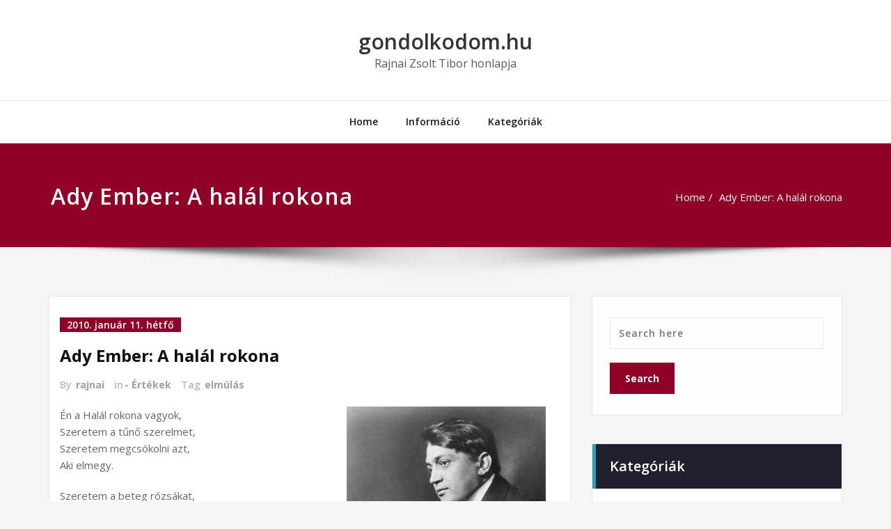

--- FILE ---
content_type: text/html; charset=UTF-8
request_url: https://gondolkodom.hu/ady-ember-a-halal-rokona/
body_size: 79706
content:
<!DOCTYPE html>
<html lang="hu">
<head>	
	<meta charset="UTF-8">
    <meta name="viewport" content="width=device-width, initial-scale=1">
    <meta http-equiv="x-ua-compatible" content="ie=edge">
	
		<link rel="pingback" href="https://gondolkodom.hu/xmlrpc.php">
		<title>Ady Ember: A halál rokona &#8211; gondolkodom.hu</title>

	  <style type="text/css">
/*===================================================================================*/
/*  MENUBAR SECTION
/*===================================================================================*/

@media (max-width: 1100px) and (min-width: 100px) {
.navbar .navbar-nav > .open > a, .navbar .navbar-nav > .open > a:hover, .navbar .navbar-nav > .open > a:focus {
    background-color: transparent;
}
}
.navbar-custom .navbar-nav > li > a:focus,
.navbar-custom .navbar-nav > li > a:hover, 
.navbar-custom .navbar-nav .open > a,
.navbar-custom .navbar-nav .open > a:focus,
.navbar-custom .navbar-nav .open > a:hover {
    color: #910026;
    background-color: transparent;
}
@media (min-width: 1101px){
.navbar-custom .navbar-nav > .active > a, 
.navbar-custom .navbar-nav > .active > a:hover, 
.navbar-custom .navbar-nav > .active > a:focus {
    color: #ffffff ;
    background-color: #910026  !important;
}
}


@media (max-width: 1100px) {
.navbar-custom .dropdown-menu > li > a:hover, .navbar-custom .dropdown-menu > li > a:focus {
    background-color: #21202F;
    color: #fff;

}
}


.navbar-custom .navbar-nav .open .dropdown-menu > .active > a, 
.navbar-custom .navbar-nav .open .dropdown-menu > .active > a:hover, 
.navbar-custom .navbar-nav .open .dropdown-menu > .active > a:focus {
    background-color: transparent;
    color: #910026  !important;
}

@media (max-width: 1100px) and (min-width: 100px) {
.navbar-custom .dropdown-menu > .active > a {

color: #910026  !important;
}
}
/*Dropdown Menus & Submenus Css----------------------------------------------------------*/

@media (min-width: 1101px){
.navbar.navbar-custom .dropdown-menu {
    border-top: 2px solid  #910026  !important;
    border-bottom: 2px solid  #910026  !important;
}}

/*===================================================================================*/
/*  CART ICON 
/*===================================================================================*/

.cart-header:hover > a { color: #910026  !important; }
.cart-header > a .cart-total { background:  #910026  !important; }


/*===================================================================================*/
/*  HOMEPAGE SLIDER
/*===================================================================================*/

.slide-btn-sm:before, .slide-btn-sm:after { background-color: #910026  !important; }
/*Status Format*/
.format-status-btn-sm { background-color: #910026  !important; box-shadow: 0 3px 0 0 #b3131f; }

/*Video Format*/
.format-video-btn-sm { background-color: #910026  !important; box-shadow: 0 3px 0 0 #b3131f; }
/* Direction Nav */
.slide-shadow { background: url("../images/slide-shadow.png") no-repeat center bottom #fff; }



/*===================================================================================*/
/*  SECTION HEADER
/*===================================================================================*/

.widget-separator span { background-color: #910026  !important; }

/*===================================================================================*/
/*  SECRVICE SECTION
/*===================================================================================*/

.service-section .post:hover { border-top: 3px solid  #910026  !important; }
.txt-pink { color: #910026  !important; }
.more-link, .more-link:hover, .more-link:focus { color: #910026  !important; }

/*===================================================================================*/
/*  PORTFOLIO SECTION
/*===================================================================================*/

/*Portfolio Tabs*/
.portfolio-tabs li.active > a, .portfolio-tabs li > a:hover { border-color: #910026  !important; background:  #910026  !important; }


/*===================================================================================*/
/*  TESTIMONIAL SECTION
/*===================================================================================*/

.author-description p:before { color: #910026  !important; }

/*===================================================================================*/
/*  CALLOUT SECTION
/*===================================================================================*/

.sm-callout { border-top: 2px solid  #910026  !important; }
.sm-callout-btn a { background-color: #910026  !important; box-shadow: 0 3px 0 0 #b3131f; }
.sm-callout-btn a:hover { color: #ffffff; }

/*===================================================================================*/
/*  PAGE TITLE SECTION
/*===================================================================================*/

.page-title-section .overlay { background-color: #910026  !important; }

/*===================================================================================*/
/*  ABOUT US PAGE
/*===================================================================================*/

.about-section h2 > span { color: #910026  !important; }

/*===================================================================================*/
/*  TEAM SECTION
/*===================================================================================*/

.team-image .team-showcase-icons a:hover { background-color: #910026  !important; }

/*===================================================================================*/
/*  HOMEPAGE BLOG & BLOG PAGE SECTION
/*===================================================================================*/

/*Entry Title*/
.entry-header .entry-title > a:hover, .entry-header .entry-title > a:focus { color: #910026  !important; } 
/*Blog Meta*/

.entry-meta .entry-date > a { background-color: #910026  !important; }
/*More Link*/
.home-news .more-link:hover, .home-news .more-link:focus, 
.blog-section .more-link:hover, .blog-section .more-link:focus {
    background-color: transparent;
     color: #910026  !important;
}
/*Comment Section*/
.comment-date { color: #910026  !important; }
.reply a { background-color: #910026  !important;
 box-shadow: 0 3px 0 0 rgb(95,-25,-2);
 }
.blogdetail-btn, .blogdetail-btn a { 
background-color: #910026  !important; 
box-shadow: 0 3px 0 0 rgb(95,-25,-2); 
}



/*===================================================================================*/
/*  SIDEBAR SECTION
/*===================================================================================*/

/*Sidebar Calender Widget*/
.calendar_wrap table#wp-calendar caption { background-color: #910026  !important; }
.calendar_wrap table#wp-calendar a:hover, .calendar_wrap table#wp-calendar a:focus, 
.calendar_wrap table#wp-calendar #next a:hover, .calendar_wrap table#wp-calendar #next a:focus, 
.calendar_wrap table#wp-calendar #prev a:hover, .calendar_wrap table#wp-calendar #prev a:focus { color: #910026  !important; }
/*Sidebar Widget Archive, Widget categories, Widget Links, Widget Meta, widget Nav Menu, Widget Pages, Widget Recent Comments, Widget Recent Entries */
.widget_archive a:hover, .widget_categories a:hover, .widget_links a:hover, 
.widget_meta a:hover, .widget_nav_menu a:hover, .widget_pages a:hover, 
.widget_recent_comments a:hover, .widget_recent_entries a:hover {
     color: #910026  !important;
}
.widget_archive li:before, .widget_categories li:before, .widget_links li:before, 
.widget_meta li:before, .widget_nav_menu li:before, .widget_pages li:before, 
.widget_recent_comments li:before, .widget_recent_entries li:before {
    color: #910026  !important;
}
/*Sidebar Search*/
form.search-form input.search-submit, 
input[type="submit"], 
.woocommerce-product-search input[type="submit"], .home-blog-btn { background-color: #910026  !important; }

/*Sidebar Tags*/
.tagcloud a:hover { background-color: #910026  !important; border: 1px solid  #910026  !important; }

/*===================================================================================*/
/*  HEADER SIDEBAR & FOOTER SIDEBAR SECTION
/*===================================================================================*/

.site-footer { border-top: 3px solid  #910026  !important; border-bottom: 3px solid  #910026  !important; }
.header-sidebar .section-header span, .footer-sidebar .section-header span { background-color: #910026  !important; }
/*Sidebar Latest Post Widget*/
.footer-sidebar .widget .post .entry-title:hover, .footer-sidebar .widget .post .entry-title a:hover, 
.header-sidebar .widget .post .entry-title:hover, .header-sidebar .widget .post .entry-title a:hover { 
    color: #910026  !important; 
}
.widget .post:hover .entry-title a { color: #910026  !important; }

/*===================================================================================*/
/*  FOOTER COPYRIGHTS - SITE INFO
/*===================================================================================*/

.site-info a:hover, .site-info a:focus { color: #910026  !important; }

/*===================================================================================*/
/*  WP THEME DATA - CUSTOM HTML TAGS
/*===================================================================================*/ 
blockquote { border-left: 5px solid  #910026  !important; }
table a, table a:hover, table a:focus,
dl dd a, dl dd a:hover, dl dd a:focus { color: #910026  !important; }
p > mark { background-color: #910026  !important; }

/*===================================================================================*/
/*  CONTACT SECTION
/*===================================================================================*/ 

.cont-info address > a:hover, .cont-info address > a:focus { color: #910026  !important; }

/*===================================================================================*/
/*  404 ERROR PAGE SECTION
/*===================================================================================*/

.error_404 h1 { color: #910026  !important; }
.error_404 p > a { color: #910026  !important; }

/*===================================================================================*/
/*  SCROLL BUTTON PAGE TO TOP
/*===================================================================================*/ 

.hc_scrollup { background-color: #910026  !important; }


/*WOOCOMMERCE CSS-----------------------------------------------------------------------------------------------------------------*/
/* Woocommerce Colors-------------------------------------------------------------------------------------------- */
.woocommerce ul.products li.product .price del, .woocommerce ul.products li.product .price ins, .woocommerce div.product p.price ins, .woocommerce ul.products li.product .price, .woocommerce .variations td.label, .woocommerce table.shop_table td, .woocommerce-cart .cart-collaterals .cart_totals table td, .woocommerce .woocommerce-ordering select, .woocommerce-cart table.cart td.actions .coupon .input-text, .select2-container .select2-choice { color: #64646d; }
.woocommerce div.product p.price, .woocommerce div.product span.price, .woocommerce .posted_in a, .woocommerce-product-rating a, .woocommerce .tagged_as a, .woocommerce div.product form.cart .variations td.label label, .woocommerce #reviews #comments ol.commentlist li .meta strong, .woocommerce table.shop_table th, .woocommerce-cart table.cart td a, .woocommerce ul.cart_list li a, .woocommerce ul.product_list_widget li a, .woocommerce-error, .woocommerce-info, .woocommerce-message { color: #0f0f16; }
.woocommerce ul.products li.product .button { color: #fff; }
.woocommerce ul.product_list_widget li a:hover, .woocommerce ul.product_list_widget li a:focus, 
.woocommerce .posted_in a:hover, .woocommerce .posted_in a:focus { color: #910026  !important; }
.woocommerce ul.products li.product:hover .button, 
.woocommerce ul.products li.product:focus .button, 
.woocommerce div.product form.cart .button:hover, 
.woocommerce div.product form.cart .button:focus, 
.woocommerce div.product form.cart .button, .woocommerce a.button, .woocommerce a.button:hover, .woocommerce input.button:disabled, .woocommerce input.button:disabled[disabled], .woocommerce-EditAccountForm input.woocommerce-Button, #add_payment_method table.cart img, .woocommerce-cart table.cart img, .woocommerce-checkout table.cart img { border: 4px double #e9e9e9; }
.woocommerce div.product form.cart .button, .woocommerce a.button, .woocommerce a.button:hover, .woocommerce a.added_to_cart, .woocommerce table.my_account_orders .order-actions .button { color: #fff; }
.woocommerce ul.products li.product .button { background:  #910026  !important; }
.woocommerce ul.products li.product .button, .woocommerce ul.products li.product .button:hover { border: 1px solid  #910026  !important; }
.woocommerce ul.products li.product, 
.woocommerce-page ul.products li.product { background-color: #ffffff; border: 1px solid #e9e9e9; }
.woocommerce #respond input#submit.alt, .woocommerce a.button.alt, .woocommerce button.button.alt, .woocommerce input.button.alt, .woocommerce button.button.alt.disabled, .woocommerce button.button.alt.disabled:hover { background-color: #910026  !important; }
.woocommerce #respond input#submit.alt:hover, .woocommerce a.button.alt:hover, .woocommerce button.button.alt:hover, .woocommerce input.button.alt:hover {
    background-color: #910026  !important;
    color: #fff;
}
.woocommerce .star-rating span { color: #910026  !important; }
.woocommerce ul.products li.product .onsale, .woocommerce span.onsale { background:  #910026  !important; border: 2px solid  #910026  !important; color: #fff; }
.woocommerce div.product form.cart .button, .woocommerce a.button, .woocommerce a.button:hover, .woocommerce a.button, .woocommerce .woocommerce-Button, .woocommerce .cart input.button, .woocommerce input.button.alt, .woocommerce button.button, .woocommerce #respond input#submit, .woocommerce .cart input.button:hover, .woocommerce .cart input.button:focus, 
.woocommerce input.button.alt:hover, .woocommerce input.button.alt:focus, 
.woocommerce input.button:hover, .woocommerce input.button:focus, 
.woocommerce button.button:hover, .woocommerce button.button:focus, 
.woocommerce #respond input#submit:hover, .woocommerce #respond input#submit:focus, 
.woocommerce-cart .wc-proceed-to-checkout a.checkout-button {
    background:  #910026  !important; 
    border: 1px solid transparent !important; 
    color:#ffffff ! important;
    
    }
.woocommerce-message, .woocommerce-info {
    border-top-color: #910026  !important;
}
.woocommerce-message::before, .woocommerce-info::before { color: #910026  !important; }
.woocommerce .checkout_coupon input.button,
.woocommerce .woocommerce-MyAccount-content input.button, .woocommerce .login input.button { background-color: #910026  !important; }


.woocommerce .widget_price_filter .ui-slider .ui-slider-range { background-color: #910026  !important; }


/*Woocommerce Section----------------------------------------------------------------------------------------*/
.woocommerce-section {  background-color: #910026  !important; }
.rating li i { color: #910026  !important; }
.products .onsale {
    background:  #910026  !important; 
    border: 2px solid  #910026  !important; 
    
    }

/*404 */
.error_404_btn:hover, .error_404_btn:focus {
   background-color: #910026  !important;
     color:#ffffff !important;
}

.error_404_btn { 
   color: #910026  !important;
   border: 1px solid  #910026  !important;
}

.sidebar .section-header {
    border-left: 5px solid #910026  !important;;
}
h1.site-title a:hover {
    color: #910026  !important;
}


.widget_archive a:hover, .widget_categories a:hover, .widget_links a:hover, .widget_meta a:hover, .widget_nav_menu a:hover, .widget_pages a:hover, .widget_recent_comments a:hover, .widget_recent_entries a:hover {
    color:#910026  !important;
}
<!-- added css  added by me -->
.comment-section a, .comment-section a:hover, .comment-section a:focus {
   color:#910026;
}

blogdetail-btn, .blogdetail-btn a {
  
    box-shadow: 0 3px 0 0 #910026;
}

table a, table a:hover, table a:focus, a, a:hover, a:focus, dl dd a, dl dd a:hover, dl dd a:focus {
    color:#910026;
} 
.entry-meta a:hover, .entry-meta a:focus {
   color:#910026;
    }

.woocommerce-product-search input[type="submit"], button[type="submit"] {
    background-color:#910026  !important;
}
.blog-section .post.sticky a:hover {
      color: #910026  !important;
}

.woocommerce a.added_to_cart {
    background: #21202e;
    border: 1px solid #ffffff;
}
</style>
<link rel='dns-prefetch' href='//fonts.googleapis.com' />
<link rel='dns-prefetch' href='//s.w.org' />
<link rel="alternate" type="application/rss+xml" title="gondolkodom.hu &raquo; hírcsatorna" href="https://gondolkodom.hu/feed/" />
<link rel="alternate" type="application/rss+xml" title="gondolkodom.hu &raquo; hozzászólás hírcsatorna" href="https://gondolkodom.hu/comments/feed/" />
<link rel="alternate" type="application/rss+xml" title="gondolkodom.hu &raquo; Ady Ember: A halál rokona hozzászólás hírcsatorna" href="https://gondolkodom.hu/ady-ember-a-halal-rokona/feed/" />
		<script type="text/javascript">
			window._wpemojiSettings = {"baseUrl":"https:\/\/s.w.org\/images\/core\/emoji\/11.2.0\/72x72\/","ext":".png","svgUrl":"https:\/\/s.w.org\/images\/core\/emoji\/11.2.0\/svg\/","svgExt":".svg","source":{"concatemoji":"https:\/\/gondolkodom.hu\/wp-includes\/js\/wp-emoji-release.min.js?ver=5.1.19"}};
			!function(e,a,t){var n,r,o,i=a.createElement("canvas"),p=i.getContext&&i.getContext("2d");function s(e,t){var a=String.fromCharCode;p.clearRect(0,0,i.width,i.height),p.fillText(a.apply(this,e),0,0);e=i.toDataURL();return p.clearRect(0,0,i.width,i.height),p.fillText(a.apply(this,t),0,0),e===i.toDataURL()}function c(e){var t=a.createElement("script");t.src=e,t.defer=t.type="text/javascript",a.getElementsByTagName("head")[0].appendChild(t)}for(o=Array("flag","emoji"),t.supports={everything:!0,everythingExceptFlag:!0},r=0;r<o.length;r++)t.supports[o[r]]=function(e){if(!p||!p.fillText)return!1;switch(p.textBaseline="top",p.font="600 32px Arial",e){case"flag":return s([55356,56826,55356,56819],[55356,56826,8203,55356,56819])?!1:!s([55356,57332,56128,56423,56128,56418,56128,56421,56128,56430,56128,56423,56128,56447],[55356,57332,8203,56128,56423,8203,56128,56418,8203,56128,56421,8203,56128,56430,8203,56128,56423,8203,56128,56447]);case"emoji":return!s([55358,56760,9792,65039],[55358,56760,8203,9792,65039])}return!1}(o[r]),t.supports.everything=t.supports.everything&&t.supports[o[r]],"flag"!==o[r]&&(t.supports.everythingExceptFlag=t.supports.everythingExceptFlag&&t.supports[o[r]]);t.supports.everythingExceptFlag=t.supports.everythingExceptFlag&&!t.supports.flag,t.DOMReady=!1,t.readyCallback=function(){t.DOMReady=!0},t.supports.everything||(n=function(){t.readyCallback()},a.addEventListener?(a.addEventListener("DOMContentLoaded",n,!1),e.addEventListener("load",n,!1)):(e.attachEvent("onload",n),a.attachEvent("onreadystatechange",function(){"complete"===a.readyState&&t.readyCallback()})),(n=t.source||{}).concatemoji?c(n.concatemoji):n.wpemoji&&n.twemoji&&(c(n.twemoji),c(n.wpemoji)))}(window,document,window._wpemojiSettings);
		</script>
		<style type="text/css">
img.wp-smiley,
img.emoji {
	display: inline !important;
	border: none !important;
	box-shadow: none !important;
	height: 1em !important;
	width: 1em !important;
	margin: 0 .07em !important;
	vertical-align: -0.1em !important;
	background: none !important;
	padding: 0 !important;
}
</style>
	<link rel='stylesheet' id='wp-block-library-css'  href='https://gondolkodom.hu/wp-includes/css/dist/block-library/style.min.css?ver=5.1.19' type='text/css' media='all' />
<link rel='stylesheet' id='wp-polls-css'  href='https://gondolkodom.hu/wp-content/plugins/wp-polls/polls-css.css?ver=2.75.5' type='text/css' media='all' />
<style id='wp-polls-inline-css' type='text/css'>
.wp-polls .pollbar {
	margin: 1px;
	font-size: 6px;
	line-height: 8px;
	height: 8px;
	background-image: url('https://gondolkodom.hu/wp-content/plugins/wp-polls/images/default/pollbg.gif');
	border: 1px solid #c8c8c8;
}

</style>
<link rel='stylesheet' id='wp-postratings-css'  href='https://gondolkodom.hu/wp-content/plugins/wp-postratings/css/postratings-css.css?ver=1.89' type='text/css' media='all' />
<link rel='stylesheet' id='wp-lightbox-2.min.css-css'  href='https://gondolkodom.hu/wp-content/plugins/wp-lightbox-2/styles/lightbox.min.css?ver=1.3.4' type='text/css' media='all' />
<link rel='stylesheet' id='bootstrap-css'  href='https://gondolkodom.hu/wp-content/themes/spicepress/css/bootstrap.css?ver=5.1.19' type='text/css' media='all' />
<link rel='stylesheet' id='spicepress-style-css'  href='https://gondolkodom.hu/wp-content/themes/chilly/style.css?ver=5.1.19' type='text/css' media='all' />
<link rel='stylesheet' id='animate.min-css-css'  href='https://gondolkodom.hu/wp-content/themes/spicepress/css/animate.min.css?ver=5.1.19' type='text/css' media='all' />
<link rel='stylesheet' id='font-awesome-css'  href='https://gondolkodom.hu/wp-content/themes/spicepress/css/font-awesome/css/font-awesome.min.css?ver=5.1.19' type='text/css' media='all' />
<link rel='stylesheet' id='spicepress-media-responsive-css-css'  href='https://gondolkodom.hu/wp-content/themes/spicepress/css/media-responsive.css?ver=5.1.19' type='text/css' media='all' />
<link rel='stylesheet' id='spicepress-fonts-css'  href='//fonts.googleapis.com/css?family=Open+Sans%3A300%2C400%2C600%2C700%2C800%7CDosis%3A200%2C300%2C400%2C500%2C600%2C700%2C800%7Citalic%7CCourgette&#038;subset=latin%2Clatin-ext' type='text/css' media='all' />
<link rel='stylesheet' id='addtoany-css'  href='https://gondolkodom.hu/wp-content/plugins/add-to-any/addtoany.min.css?ver=1.15' type='text/css' media='all' />
<link rel='stylesheet' id='chilly-parent-style-css'  href='https://gondolkodom.hu/wp-content/themes/spicepress/style.css?ver=5.1.19' type='text/css' media='all' />
<link rel='stylesheet' id='chilly-default-style-css-css'  href='https://gondolkodom.hu/wp-content/themes/chilly/css/default.css?ver=5.1.19' type='text/css' media='all' />
<link rel='stylesheet' id='chilly-media-responsive-css-css'  href='https://gondolkodom.hu/wp-content/themes/chilly/css/media-responsive.css?ver=5.1.19' type='text/css' media='all' />

	<script type="text/javascript">
	var appid = '';
	</script>

<script type='text/javascript' src='https://gondolkodom.hu/wp-includes/js/jquery/jquery.js?ver=1.12.4'></script>
<script type='text/javascript' src='https://gondolkodom.hu/wp-includes/js/jquery/jquery-migrate.min.js?ver=1.4.1'></script>
<script type='text/javascript'>
/* <![CDATA[ */
var wapnsajax = {"ajaxurl":"https:\/\/gondolkodom.hu\/wp-admin\/admin-ajax.php"};
/* ]]> */
</script>
<script type='text/javascript' src='https://gondolkodom.hu/wp-content/plugins/wordapp-mobile-app/js/ajax.js?date=20260126012755&#038;ver=5.1.19'></script>
<script type='text/javascript' src='https://gondolkodom.hu/wp-content/plugins/add-to-any/addtoany.min.js?ver=1.1'></script>
<script type='text/javascript' src='https://gondolkodom.hu/wp-content/themes/spicepress/js/bootstrap.min.js?ver=5.1.19'></script>
<script type='text/javascript'>
/* <![CDATA[ */
var breakpoint_settings = {"menu_breakpoint":"1000"};
/* ]]> */
</script>
<script type='text/javascript' src='https://gondolkodom.hu/wp-content/themes/spicepress/js/menu/menu.js?ver=5.1.19'></script>
<script type='text/javascript' src='https://gondolkodom.hu/wp-content/themes/spicepress/js/page-scroll.js?ver=5.1.19'></script>
<link rel='https://api.w.org/' href='https://gondolkodom.hu/wp-json/' />
<link rel="EditURI" type="application/rsd+xml" title="RSD" href="https://gondolkodom.hu/xmlrpc.php?rsd" />
<link rel="wlwmanifest" type="application/wlwmanifest+xml" href="https://gondolkodom.hu/wp-includes/wlwmanifest.xml" /> 
<link rel='prev' title='Walkaway' href='https://gondolkodom.hu/walkaway-thomas-newman/' />
<link rel='next' title='Dobos Hajnal: Namármost, Isten…' href='https://gondolkodom.hu/dobos-hajnal-namarmost-isten/' />
<meta name="generator" content="WordPress 5.1.19" />
<link rel="canonical" href="https://gondolkodom.hu/ady-ember-a-halal-rokona/" />
<link rel='shortlink' href='https://gondolkodom.hu/?p=28047' />
<link rel="alternate" type="application/json+oembed" href="https://gondolkodom.hu/wp-json/oembed/1.0/embed?url=https%3A%2F%2Fgondolkodom.hu%2Fady-ember-a-halal-rokona%2F" />
<link rel="alternate" type="text/xml+oembed" href="https://gondolkodom.hu/wp-json/oembed/1.0/embed?url=https%3A%2F%2Fgondolkodom.hu%2Fady-ember-a-halal-rokona%2F&#038;format=xml" />

<script data-cfasync="false">
window.a2a_config=window.a2a_config||{};a2a_config.callbacks=[];a2a_config.overlays=[];a2a_config.templates={};a2a_localize = {
	Share: "Share",
	Save: "Save",
	Subscribe: "Subscribe",
	Email: "Email",
	Bookmark: "Bookmark",
	ShowAll: "Show all",
	ShowLess: "Show less",
	FindServices: "Find service(s)",
	FindAnyServiceToAddTo: "Instantly find any service to add to",
	PoweredBy: "Powered by",
	ShareViaEmail: "Share via email",
	SubscribeViaEmail: "Subscribe via email",
	BookmarkInYourBrowser: "Bookmark in your browser",
	BookmarkInstructions: "Press Ctrl+D or \u2318+D to bookmark this page",
	AddToYourFavorites: "Add to your favorites",
	SendFromWebOrProgram: "Send from any email address or email program",
	EmailProgram: "Email program",
	More: "More&#8230;",
	ThanksForSharing: "Thanks for sharing!",
	ThanksForFollowing: "Thanks for following!"
};

(function(d,s,a,b){a=d.createElement(s);b=d.getElementsByTagName(s)[0];a.async=1;a.src="https://static.addtoany.com/menu/page.js";b.parentNode.insertBefore(a,b);})(document,"script");
</script>
<!-- Analytics by WP-Statistics v12.6.13 - https://wp-statistics.com/ -->
<style type="text/css">


@media (max-width: 1000px) { 
	.navbar-custom .dropdown-menu {
		border-top: none;
		border-bottom: none;	
		box-shadow: none !important;
		border: none;
	}		
}

@media (min-width: 100px) and (max-width: 1000px) { 
	.navbar .navbar-nav > .active > a, 
	.navbar .navbar-nav > .active > a:hover, 
	.navbar .navbar-nav > .active > a:focus {
		
		 color: #910026;
		background-color: transparent;
	}
	.navbar .navbar-nav > .open > a,
	.navbar .navbar-nav > .open > a:hover,
	.navbar .navbar-nav > .open > a:focus { 
		background-color: transparent; 
		
		 color: #910026;
		border-bottom: 1px dotted #4c4a5f; 
	}
}




/*===================================================================================*/
/*	NAVBAR
/*===================================================================================*/

.navbar-custom {
	background-color: #fff;
	border: 0;
	border-radius: 0;
	z-index: 1000;
	font-size: 1.000rem;
	transition: background, padding 0.4s ease-in-out 0s;
	margin: 0; 
	min-height: 90px;
}
.navbar a { transition: color 0.125s ease-in-out 0s; }
.navbar-custom .navbar-brand {
	letter-spacing: 1px;
	font-weight: 600;
	font-size: 2.000rem;
    line-height: 1.5;
	color: #1b1b1b;
	margin-left: 0px !important;
	height: auto;
	padding: 26px 30px 26px 15px;
}
.site-branding-text { float: left; margin: 0; padding: 13px 50px 13px 0; }
.site-title { height: auto; font-size: 1.875rem; line-height: 1.3; font-weight: 600; margin: 0; padding: 0px; }
.site-description { padding: 0; margin: 0; }
.navbar-custom .navbar-nav li { margin: 0px; padding: 0; }
.navbar-custom .navbar-nav li > a {
	position: relative;
	color: #1b1b1b;
	font-weight: 600;
	font-size: 0.875rem;
	padding: 35px 17px;
    transition: all 0.3s ease-in-out 0s;
}
.navbar-custom .navbar-nav li > a > i {
    padding-left: 5px;
}

/*Dropdown Menu*/
.navbar-custom .dropdown-menu {
	border-radius: 0;
	padding: 0;
	min-width: 200px;
    background-color: #21202e;
    box-shadow: 0 0 3px 0 rgba(0, 0, 0, 0.5);
	position: static;
	float: none;
	width: auto;
	margin-top: 0;
}
.navbar-custom .dropdown-menu > li { padding: 0 10px; margin: 0; }
.navbar-custom .dropdown-menu > li > a {
	color: #d5d5d5;
    border-bottom: 1px dotted #363544;
    font-weight: 600;
    font-size: 0.875rem;
    padding: 12px 15px;
    transition: all 0.2s ease-in-out 0s;
    letter-spacing: 0.7px;	
	white-space: normal;
}
.navbar-custom .dropdown-menu > li > a:hover, 
.navbar-custom .dropdown-menu > li > a:focus {
    padding: 12px 15px 12px 20px;
}
.navbar-custom .dropdown-menu > li > a:hover, 
.navbar-custom .dropdown-menu > li > a:focus {
    color: #ffffff;
    background-color: #282737;
}
.navbar-custom .dropdown-menu .dropdown-menu {
	left: 100%;
	right: auto;
	top: 0;
	margin-top: 0;
}
.navbar-custom .dropdown-menu.left-side .dropdown-menu {
	border: 0;
	right: 100%;
	left: auto;
}
.navbar-custom .dropdown-menu .open > a,
.navbar-custom .dropdown-menu .open > a:focus,
.navbar-custom .dropdown-menu .open > a:hover {
	background: #282737;
	color: #fff;
}
.nav .open > a, 
.nav .open > a:hover, 
.nav .open > a:focus { 
	border-color: #363544;
} 
.navbar-custom .dropdown-menu > .active > a, 
.navbar-custom .dropdown-menu > .active > a:hover, 
.navbar-custom .dropdown-menu > .active > a:focus {
    color: #fff;
    background-color: transparent;
}
.navbar-custom .navbar-toggle .icon-bar { background: #121213; width: 40px; height: 2px; }
.navbar-toggle .icon-bar + .icon-bar { margin-top: 8px; }


/*--------------------------------------------------------------
	Menubar - Media Queries
--------------------------------------------------------------*/

@media (min-width: 1000px){

	.navbar-collapse.collapse {
		display: block !important;
	}
	.navbar-nav {
		margin: 0;
	}
	.navbar-custom .navbar-nav > li {
		float: left;
	}
	.navbar-header {
		float: left;
	}
	.navbar-toggle {
		display: none;
	}
}



@media (min-width: 768px){
	.navbar-custom .navbar-brand {
		padding: 20px 50px 20px 0;
	}
}
@media (min-width: 1000px) {
	.navbar-transparent { background: transparent; padding-bottom: 0px; padding-top: 0px; margin: 0; }
	.navbar-custom .open > .dropdown-menu { visibility: visible; opacity: 1; }
	.navbar-right .dropdown-menu { right: auto; left: 0; }
}
 

@media (min-width: 1001px) {
	.navbar-custom .container-fluid {
		width: 970px;
		padding-right: 15px;
		padding-left: 15px;
		margin-right: auto;
		margin-left: auto;
	}
	
	.navbar-custom .dropdown-menu { 
		border-top: 2px solid #ce1b28 !important;
		border-bottom: 2px solid #ce1b28 !important;
		position: absolute !important; 
		display: block; 
		visibility: hidden; 
		opacity: 0; 
	}
	.navbar-custom .dropdown-menu > li > a { padding: 12px 15px !important; }
	.navbar-custom .dropdown-menu > li > a:hover, 
	.navbar-custom .dropdown-menu > li > a:focus {
		padding: 12px 15px 12px 20px !important;
	}	
	.navbar-custom .open .dropdown-menu { background-color: #21202e !important; }
	
	.navbar-custom .dropdown-menu > li > a i {
        float: right;
    }

}
@media (min-width: 1200px) {
	.navbar-custom .container-fluid {
		width: 1170px;
		padding-right: 15px;
		padding-left: 15px;
		margin-right: auto;
		margin-left: auto;
	}
}


/** BELOW MAX-WIDTH MEDIA QUERIES **/

@media (max-width: 1000px) {
	/* Navbar */
	.navbar-custom .navbar-nav { letter-spacing: 0px; margin-top: 1px; margin-bottom: 0; }
	.navbar-custom .navbar-nav li { margin: 0 15px; padding: 0; }
	.navbar-custom .navbar-nav li > a { color: #bbb; padding: 12px 0px 12px 0px; }
	.navbar-custom .navbar-nav > li > a:focus,
	.navbar-custom .navbar-nav > li > a:hover {
		background: transparent;
		color: #fff;
	}
	.navbar-custom .dropdown-menu > li > a {
		display: block;
		clear: both;
		font-weight: normal;
	}
	.navbar-custom .dropdown-menu > li > a:hover, 
	.navbar-custom .dropdown-menu > li > a:focus {
		background-color: #21202F;
		color: #fff;
		padding: 12px 0px 12px 0px;
	}
	.navbar-custom .open .dropdown-menu {
		position: static;
		float: none;
		width: auto;
		margin-top: 0;
		background-color: transparent;
		border: 0;
		-webkit-box-shadow: none;
		box-shadow: none;
	}
	.navbar-custom .open .dropdown-menu > li > a {
		line-height: 20px;
	}
	.navbar-custom .open .dropdown-menu .dropdown-header,
	.navbar-custom .open .dropdown-menu > li > a {
		padding: 12px 0px;
	}
	.navbar-custom .open .dropdown-menu .dropdown-menu .dropdown-header,
	.navbar-custom .open .dropdown-menu .dropdown-menu > li > a {
		padding: 12px 0px;
	}
	.navbar-custom li a,
	.navbar-custom .dropdown-search {
		border-bottom: 1px dotted #4c4a5f !important;
	}
	.navbar-header { padding: 0px 15px; float: none; }
	.navbar-custom .navbar-brand { padding: 20px 50px 20px 0px; }
	.navbar-toggle { display: block; margin: 24px 15px 24px 0; padding: 9px 0px; }
	.site-branding-text { padding: 17px 50px 17px 15px; }
	.navbar-collapse { border-top: 1px solid transparent; box-shadow: inset 0 1px 0 rgba(255, 255, 255, 0.1); }
	.navbar-collapse.collapse { display: none!important; }
	.navbar-custom .navbar-nav { background-color: #21202e; float: none!important; margin: 0px }
	.navbar-custom .navbar-nav > li { float: none; }
	.navbar-collapse.collapse.in { display: block!important; }
	.collapsing { overflow: hidden!important; }
	
}
@media (max-width: 1000px) { 
	.navbar-custom .dropdown a > i.fa {
		font-size: 0.938rem;
		position: absolute;
		right: 0;
		margin-top: -6px;
		top: 50%;
		padding-left: 7px;
	}	
}
@media (max-width: 768px) {
	.navbar-header { padding: 0 15px; }
	.navbar-custom .navbar-brand { padding: 20px 50px 20px 15px; }
}
@media (max-width: 500px) { 
	.navbar-custom .navbar-brand { float: none; display: block; text-align: center; padding: 25px 15px 12px 15px; }
	.navbar-custom .navbar-brand img { margin: 0 auto; }
	.site-branding-text { padding: 17px 15px 17px 15px; float: none; text-align: center; }
	.navbar-toggle { float: none; margin: 10px auto 25px; }	
}



/*===================================================================================*/
/*	CART ICON 
/*===================================================================================*/
.cart-header {
	width: 40px;
	height: 40px;
	line-height: 1.6;
	text-align: center;
	background: transparent;
	position: relative;
	float: right;
	margin: 25px 7px 25px 20px;
}
.cart-header > a.cart-icon {
    -wekbit-transition: all 0.3s;
    -moz-transition: all 0.3s;
    -o-transition: all 0.3s;
    transition: all 0.3s;
    display: inline-block;
    font-size: 1.125rem;
    color: #202020;
    width: 100%;
    height: 100%;
	border: 1px solid #eaeaea;
	-webkit-border-radius: 50%;
	-moz-border-radius: 50%;
	border-radius: 50%;
	padding: 4px;
}
.cart-header > a .cart-total {
    font-family: 'Open Sans', Sans-serif;
    font-size: 0.688rem;
	line-height: 1.7;
    color: #ffffff;
	font-weight: 600;
    position: absolute;
    right: -7px;
    top: -7px;
	padding: 1px;
    width: 1.225rem;
    height: 1.225rem;
    -webkit-border-radius: 50%;
    -moz-border-radius: 50%;
    border-radius: 50%;
	-wekbit-transition: all 0.3s;
    -moz-transition: all 0.3s;
    -o-transition: all 0.3s;
    transition: all 0.3s;
}
@media (min-width: 100px) and (max-width: 1000px) { 
.cart-header { float: left; margin: 20px 7px 20px 15px !important; }
.cart-header > a.cart-icon { color: #fff; }
}


/*--------------------------------------------------------------
	Navbar Overlapped & Stiky Header Css
--------------------------------------------------------------*/ 
body.blog .header-overlapped { 
	margin: 0px; 
}
body.page-template-template-business .header-overlapped, 
body.page-template-template-overlaped .header-overlapped { 
    background-color: transparent; 
    margin: 0; 
    position: relative; 
    z-index: 99; 
}
.header-overlapped .page-title-section { background-color: transparent !important; }
.navbar-overlapped {
	position: absolute;
	right: 0;
	left: 0;
	top: 0;
	z-index: 20;
	background-color: rgba(0,0,0,0.2);
}
@media (min-width:500px) {
    body.page-template-template-business .navbar-overlapped { 
        position: absolute; 
        right: 0; 
        left: 0; 
        top: 0; 
        z-index: 20;
    }
}
.navbar-overlapped { min-height: 90px; position: relative; }
.header-overlapped .page-seperate {display: none;}
.navbar-overlapped .navbar-brand { padding: 20px 0px; color: #ffffff; }
.navbar-overlapped .navbar-brand:hover, 
.navbar-overlapped .navbar-brand:focus { 
	color: #ffffff; 
}
.navbar-overlapped .site-title a, 
.navbar-overlapped .site-title a:hover, 
.navbar-overlapped .site-title a:focus, 
.navbar-overlapped .site-description {
    color: #fff;
}
.navbar-overlapped .navbar-nav > li > a {
	color: #fff;
	border-bottom: 2px solid transparent;
	margin-left: 5px;
	margin-right: 5px;
}
.navbar-overlapped .navbar-nav > li > a:hover, 
.navbar-overlapped .navbar-nav > li > a:focus {
    background-color: transparent;
    color: #fff;
    border-bottom: 2px solid rgba(255,255,255,1);
}
.navbar-overlapped .navbar-nav > .open > a,
.navbar-overlapped .navbar-nav > .open > a:hover,
.navbar-overlapped .navbar-nav > .open > a:focus { 
	background-color: transparent; 
	color: #fff; 
	border-bottom: 2px solid transparent; 
} 
.navbar-overlapped .navbar-nav > .active > a, 
.navbar-overlapped .navbar-nav > .active > a:hover, 
.navbar-overlapped .navbar-nav > .active > a:focus { 
	background-color: transparent !important;
    color: #fff;
    border-bottom: 2px solid rgba(255,255,255,1);
}
.navbar-overlapped .cart-header { width: 25px; height: 25px; margin: 33px 7px 32px 20px; }
.navbar-overlapped .cart-header > a.cart-icon { color: #fff; border: 1px solid #ffffff; }
.navbar-overlapped .cart-header > a.cart-icon { width: auto; height: auto; border: 0 none; padding: 0; }
.navbar-overlapped .cart-header > a .cart-total { right: -11px; top: -4px; }

/*Header Stiky Menu*/
.stiky-header{
    position: fixed !important;
    top: 0;
    left: 0;
    right: 0;
    z-index: 999;
	background: #21202e;
	transition: all 0.3s ease;
	min-height: 70px;
	box-shadow: 0 2px 3px rgba(0,0,0,.1)
}
.navbar-overlapped.stiky-header .navbar-brand { padding: 10px 0px; }
.navbar-overlapped.stiky-header .site-branding-text { padding: 3px 50px 3px 15px; }
.navbar-overlapped.stiky-header .navbar-nav > li > a { padding: 24px 10px; }
.navbar-overlapped.stiky-header .cart-header { margin: 23px 7px 22px 20px; }

/*--------------------------------------------------------------
	Menubar - Media Queries
--------------------------------------------------------------*/

@media (min-width: 768px){
	.navbar-custom .navbar-brand {
		padding: 20px 50px 20px 0;
	}
}
/** BELOW MAX-WIDTH MEDIA QUERIES **/

@media (max-width: 768px) {
	.navbar-custom .navbar-brand { padding: 20px 50px 20px 15px; }
}
@media (max-width: 500px) { 
	.navbar-custom .navbar-brand { float: none; display: block; text-align: center; padding: 20px 15px 25px 15px; }
	.navbar-custom .navbar-brand img { margin: 0 auto; }
	.site-branding-text { padding: 17px 15px 17px 15px; float: none; text-align: center; }
	.navbar-toggle { float: none; margin: 10px auto 25px; }
	/*Navbar Overlapped*/
	.navbar-overlapped { position: relative; background-color: #21202e; border-bottom: 1px solid #4c4a5f; }
	.navbar-overlapped .navbar-collapse.in { bottom: 0px; }
	.navbar-overlapped .navbar-collapse { bottom: 0px; }	
	.navbar-overlapped.stiky-header .navbar-toggle { float: none; margin: 10px auto 25px; }
	.navbar-overlapped.stiky-header .site-branding-text { 
		padding: 17px 15px 17px 15px; 
		float: none; 
		text-align: center; 
	}
	body.blog .navbar-overlapped { position: relative; }
	
}

/*--------------------------------------------------------------
	Navbar Classic Header Css
--------------------------------------------------------------*/


.navbar-classic { z-index: 20; background-color: #21202e; }
.navbar-classic { min-height: 60px; }
.navbar-classic .navbar-nav { float: none !important; }
.desktop-header .navbar-classic .navbar-nav > li > a { color: #fff; padding: 20px 25px; }
.navbar-classic .navbar-collapse { border-top: 1px solid #434158; }
.navbar-classic .cart-header { width: 25px; height: 25px; margin: 18px 10px 17px 20px; }
.navbar-classic .cart-header > a.cart-icon { color: #fff; border: 1px solid #ffffff; }
.navbar-classic .cart-header > a.cart-icon { width: auto; height: auto; border: 0 none; padding: 0; }
.navbar-classic .cart-header > a .cart-total { right: -11px; top: -4px; }
.header-widget-info .navbar-brand { height: auto; padding: 15px 0px; }

/*--------------------------------------------------------------
	Menubar - Media Queries
--------------------------------------------------------------*/

@media (min-width: 768px){
	.navbar-custom .navbar-brand {
		padding: 20px 50px 20px 0;
	}
	/* Navbar Classic */
	.navbar-classic .navbar-nav { float: none !important; }
}


/*-------------------------------------------------------------------------
/* Navbar - Logo Right Align with Menu
-------------------------------------------------------------------------*/

@media (min-width: 1001px) {
	.navbar-header.align-right {
		float: right;
	}
	.navbar-header.align-right ~ .navbar-collapse { padding-left: 0; }
}
@media (max-width: 1000px) {  
	.navbar-header.align-right .navbar-toggle { 
		float: left;
		margin-left: 15px;
	}
}
.navbar-brand.align-right, .site-branding-text.align-right {
	float: right;
	margin-right: 0px;
	margin-left: 50px;
	padding-right: 0px;
}
@media (max-width: 768px) {
	.navbar-brand.align-right, .site-branding-text.align-right {
		padding-right: 15px;
	}
}
@media (max-width: 500px) {
	.navbar-brand.align-right{ 
		float: none;
		padding: 10px 15px 30px 15px;
	}
    .site-branding-text.align-right { 
		float: none;
		padding: 10px 15px 30px 15px;
		margin-left: 0;
	}		
	.navbar-header.align-right .navbar-toggle { 
		float: none;
		margin: 30px auto 10px; 
	}
}
.p-lef-right-0 { padding-left: 0; padding-right: 0; }


/*-------------------------------------------------------------------------
/* Navbar - Logo Center Align with Menu
-------------------------------------------------------------------------*/

.mobile-header-center { display: none; }
@media (max-width: 1000px){
	.desktop-header-center {
		display: none !important;
	}
	.mobile-header-center {
		display: block !important;
	}
}
.navbar-center-fullwidth .container-fluid {
	padding-left: 0px;
	padding-right: 0px;
	width: auto;
}
@media (min-width: 1001px) {
	.navbar-center-fullwidth .logo-area { 
		margin: 0 auto;
		padding: 40px 0;
		text-align: center;
	}
	.navbar-brand.align-center, .site-branding-text.align-center{
		float: none;
		padding: 0px;
		display: inline-block;
	}	
	.navbar-center-fullwidth .navbar-nav {
		float: none;
		margin: 0 auto;
		display: table;
	}
}
.navbar-center-fullwidth .navbar-collapse {
    border-top: 1px solid #e9e9e9;
	border-bottom: 1px solid #e9e9e9;
}
.navbar-center-fullwidth .navbar-nav > .active > a, 
.navbar-center-fullwidth .navbar-nav > .active > a:hover, 
.navbar-center-fullwidth .navbar-nav > .active > a:focus {
    color: #ce1b28 !important;
    background-color: transparent !important;
}
.navbar-center-fullwidth .navbar-nav li > a {
    padding: 20px;
}
.navbar-center-fullwidth .dropdown-menu > li > a {
    padding: 12px 15px;
}
.navbar-center-fullwidth .sp-search-area {
    margin-top: 10px;
    margin-bottom: 8px;
}

</style>
		<style type="text/css">.recentcomments a{display:inline !important;padding:0 !important;margin:0 !important;}</style>
		</head>
<body class="post-template-default single single-post postid-28047 single-format-standard">
	
<div id="page" class="site">
	<a class="skip-link spicepress-screen-reader" href="#content">Skip to content</a>
<header class="desktop-header-center">
<!--Logo & Menu Section-->	
<nav class="navbar-center-fullwidth navbar navbar-custom center">
	<div class="container-fluid p-l-r-0">
		<!-- Brand and toggle get grouped for better mobile display -->
		
		    <div class="logo-area">
								<div class="site-branding-text align-center">
					<h1 class="site-title"><a href="https://gondolkodom.hu/" rel="home">gondolkodom.hu</a></h1>
											<p class="site-description">Rajnai Zsolt Tibor honlapja</p>
									</div>
			</div>
			
			<button class="navbar-toggle" type="button" data-toggle="collapse" data-target="#custom-collapse">
				<span class="sr-only">Toggle navigation</span>
				<span class="icon-bar"></span>
				<span class="icon-bar"></span>
				<span class="icon-bar"></span>
			</button>
	
	
		<!-- Collect the nav links, forms, and other content for toggling -->
		<div  class="collapse navbar-collapse">
					<div class=""><ul class="nav navbar-nav "><li ><a href="https://gondolkodom.hu/" title="Home">Home</a></li><li class="menu-item page_item page-item-45689"><a href="https://gondolkodom.hu/informacio/">Információ</a></li><li class="menu-item page_item page-item-45709"><a href="https://gondolkodom.hu/kategoriak/">Kategóriák</a></li></ul></div>
				
		</div><!-- /.navbar-collapse -->
	</div><!-- /.container-fluid -->
</nav>	
<!--/Logo & Menu Section-->	

</header>


<header class="mobile-header-center">

<!--Logo & Menu Section-->	
<nav class="navbar navbar-custom center">
	<div class="container-fluid p-l-r-0">
		<!-- Brand and toggle get grouped for better mobile display -->
		<div class="navbar-header">
						<div class="site-branding-text">
				<h1 class="site-title"><a href="https://gondolkodom.hu/" rel="home">gondolkodom.hu</a></h1>
									<p class="site-description">Rajnai Zsolt Tibor honlapja</p>
							</div>
			<button class="navbar-toggle" type="button" data-toggle="collapse" data-target="#custom-collapse">
				<span class="sr-only">Toggle navigation</span>
				<span class="icon-bar"></span>
				<span class="icon-bar"></span>
				<span class="icon-bar"></span>
			</button>
		</div>
		

		<!-- Collect the nav links, forms, and other content for toggling -->
		<div id="custom-collapse" class="collapse navbar-collapse">
					<div class=""><ul class="nav navbar-nav navbar-right"><li ><a href="https://gondolkodom.hu/" title="Home">Home</a></li><li class="menu-item page_item page-item-45689"><a href="https://gondolkodom.hu/informacio/">Információ</a></li><li class="menu-item page_item page-item-45709"><a href="https://gondolkodom.hu/kategoriak/">Kategóriák</a></li></ul></div>
				
		</div><!-- /.navbar-collapse -->
	</div><!-- /.container-fluid -->
</nav>	
<!--/Logo & Menu Section-->

</header>
<div class="clearfix"></div>		<!-- Page Title Section -->
		<section class="page-title-section">		
			<div class="overlay">
				<div class="container">
					<div class="row">
						<div class="col-md-6 col-sm-6">
						   <div class="page-title wow bounceInLeft animated" ata-wow-delay="0.4s"><h1>Ady Ember: A halál rokona</h1></div>						</div>
						<div class="col-md-6 col-sm-6">
							<ul class="page-breadcrumb wow bounceInRight animated" ata-wow-delay="0.4s"><li><a href="https://gondolkodom.hu/">Home</a></li><li class="active"><a href="https://gondolkodom.hu:443/ady-ember-a-halal-rokona/">Ady Ember: A halál rokona</a></li></ul>						</div>
					</div>
				</div>	
			</div>
		</section>
		<div class="page-seperate"></div>
		<!-- /Page Title Section -->

		<div class="clearfix"></div>
	<!-- Blog & Sidebar Section -->
<div id="content">
<section class="blog-section">
	<div class="container">
		<div class="row">	
			<!--Blog Section-->
			<div class="col-md-8 col-sm-7 col-xs-12">
									<article class="post" class="post-content-area wow fadeInDown animated post-28047 post type-post status-publish format-standard hentry category-ertekek tag-elmulas" data-wow-delay="0.4s">				
						<div class="entry-meta">
		<span class="entry-date">
			<a href="https://gondolkodom.hu/2010/01/"><time datetime="">2010. január 11.  hétfő</time></a>
		</span>
	</div>
					<header class="entry-header">
						<h3 class="entry-title">Ady Ember: A halál rokona</h3><div class="entry-meta">
	<span class="author">By <a rel="tag" href="https://gondolkodom.hu/author/admin/">rajnai</a>
	
	</span>
		<span class="cat-links">in<a href="https://gondolkodom.hu/category/kedvenceim/irodalom/ertekek/" rel="category tag">- Értékek</a></span>
					<span class="tag-links">Tag <a href="https://gondolkodom.hu/tag/elmulas/" rel="tag">elmúlás</a></span>
				
</div>	 
					</header>				
										<div class="entry-content">
					<p>Én a Halál rokona vagyok,<a href="http://gondolkodom.hu/wp-content/ady-004.jpg" rel="lightbox[28047]"><img class="alignright size-full wp-image-10220" style="margin-left: 20px; margin-right: 20px;" title="ady-004" src="http://gondolkodom.hu/wp-content/ady-004.jpg" alt="" width="286" height="400" srcset="https://gondolkodom.hu/wp-content/ady-004.jpg 286w, https://gondolkodom.hu/wp-content/ady-004-214x300.jpg 214w" sizes="(max-width: 286px) 100vw, 286px" /></a><br />
Szeretem a tűnő szerelmet,<br />
Szeretem megcsókolni azt,<br />
Aki elmegy.</p>
<p>Szeretem a beteg rózsákat,<br />
Hervadva ha vágynak, a nőket,<br />
A sugaras, a bánatos<br />
Ősz-időket.</p>
<p>Szeretem a szomorú órák<br />
Kisértetes, intő hivását,<br />
A nagy Halál, a szent Halál<br />
Játszi mását.</p>
<p>Szeretem az elutazókat,<br />
Sírókat és fölébredőket,<br />
S dér-esős, hideg hajnalon<br />
A mezőket.<span id="more-28047"></span></p>
<p>Szeretem a fáradt lemondást,<br />
Könnyetlen sírást és a békét,<br />
Bölcsek, poéták, betegek<br />
Menedékét.</p>
<p>Szeretem azt, aki csalódott,<br />
Aki rokkant, aki megállott,<br />
Aki nem hisz, aki borus:<br />
A világot.</p>
<p>Én a Halál rokona vagyok,<br />
Szeretem a tűnő szerelmet,<br />
Szeretem megcsókolni azt,<br />
Aki elmegy.</p>
<p><a href="http://gondolkodom.hu/wp-content/3nyil.jpg" rel="lightbox[47233]"><img class="aligncenter size-full wp-image-46562" src="http://gondolkodom.hu/wp-content/3nyil.jpg" alt="" width="511" height="214" /></a></p>
<h5><a href="http://gondolkodom.hu/kategoriak/">Összes kategória</a></h5>
<h5><a href="http://gondolkodom.hu/">Vissza a Főoldalra!</a></h5>
<div class="addtoany_share_save_container addtoany_content addtoany_content_bottom"><div class="a2a_kit a2a_kit_size_32 addtoany_list" data-a2a-url="https://gondolkodom.hu/ady-ember-a-halal-rokona/" data-a2a-title="Ady Ember: A halál rokona"><a class="a2a_button_facebook" href="https://www.addtoany.com/add_to/facebook?linkurl=https%3A%2F%2Fgondolkodom.hu%2Fady-ember-a-halal-rokona%2F&amp;linkname=Ady%20Ember%3A%20A%20hal%C3%A1l%20rokona" title="Facebook" rel="nofollow noopener" target="_blank"></a><a class="a2a_button_twitter" href="https://www.addtoany.com/add_to/twitter?linkurl=https%3A%2F%2Fgondolkodom.hu%2Fady-ember-a-halal-rokona%2F&amp;linkname=Ady%20Ember%3A%20A%20hal%C3%A1l%20rokona" title="Twitter" rel="nofollow noopener" target="_blank"></a><a class="a2a_button_email" href="https://www.addtoany.com/add_to/email?linkurl=https%3A%2F%2Fgondolkodom.hu%2Fady-ember-a-halal-rokona%2F&amp;linkname=Ady%20Ember%3A%20A%20hal%C3%A1l%20rokona" title="Email" rel="nofollow noopener" target="_blank"></a><a class="a2a_dd addtoany_share_save addtoany_share" href="https://www.addtoany.com/share"></a></div></div>					</div>						
				</article>
					<article class="blog-author wow fadeInDown animated" data-wow-delay="0.4s">
	<div class="media">
		<div class="pull-left">
			<img alt='' src='https://secure.gravatar.com/avatar/4dd66154fade11b72ce54200a865d368?s=200&#038;d=mm&#038;r=g' srcset='https://secure.gravatar.com/avatar/4dd66154fade11b72ce54200a865d368?s=400&#038;d=mm&#038;r=g 2x' class='img-responsive img-circle avatar-200 photo' height='200' width='200' />		</div>
		<div class="media-body">
			<h6><a href="http://gondolkodom.hu" title="rajnai honlapjának megtekintése" rel="author external">rajnai</a></h6>
			<p></p>
			<ul class="blog-author-social">
			    														   </ul>
		</div>
	</div>	
</article>





<article class="comment-form-section wow fadeInDown animated" data-wow-delay="0.4s">	<div id="respond" class="comment-respond">
		<h3 id="reply-title" class="comment-reply-title"><div class="comment-title"><h3><i class="fa fa-comment-o"></i>Leave a Reply</h3></div> <small><a rel="nofollow" id="cancel-comment-reply-link" href="/ady-ember-a-halal-rokona/#respond" style="display:none;">Kilépés a válaszból</a></small></h3>			<form action="https://gondolkodom.hu/wp-comments-post.php" method="post" id="commentform" class="form-inline">
				<div class="blog-form-group-textarea"><textarea id="comments" name="comment" placeholder="Message" class="blog-form-control-textarea" rows="5"></textarea></div><div class="blog-form-group"><input type="text" name="author" id="author" placeholder="Name" class="blog-form-control"></div>
<div class="blog-form-group"><input type="text" name="email" id="email" placeholder="Email" class="blog-form-control"></div>
<p class="form-submit"><input name="submit" type="submit" id="blogdetail-btn" class="blogdetail-btn" value="Send Message" /> <input type='hidden' name='comment_post_ID' value='28047' id='comment_post_ID' />
<input type='hidden' name='comment_parent' id='comment_parent' value='0' />
</p><p style="display: none;"><input type="hidden" id="akismet_comment_nonce" name="akismet_comment_nonce" value="794d07bc87" /></p><p style="display: none !important;"><label>&#916;<textarea name="ak_hp_textarea" cols="45" rows="8" maxlength="100"></textarea></label><input type="hidden" id="ak_js" name="ak_js" value="152"/><script>document.getElementById( "ak_js" ).setAttribute( "value", ( new Date() ).getTime() );</script></p>			</form>
			</div><!-- #respond -->
	<p class="akismet_comment_form_privacy_notice">Ez az oldal az Akismet szolgáltatást használja a spam csökkentésére. <a href="https://akismet.com/privacy/" target="_blank" rel="nofollow noopener">Ismerje meg a hozzászólás adatainak feldolgozását</a> .</p></article>			</div>	
			<!--/Blog Section-->
			
<!--Sidebar Section-->
<div class="col-md-4 col-sm-5 col-xs-12">
	<div class="sidebar">
		<aside id="search-6" class="widget widget_search wow fadeInDown animated" data-wow-delay="0.4s"><form method="get" id="searchform" class="search-form" action="https://gondolkodom.hu/">
		<label><input type="search" class="search-field" placeholder="Search here" value="" name="s" id="s"/></label>
		<label><input type="submit" class="search-submit" value="Search"></label>
</form></aside><aside id="categories-9" class="widget widget_categories wow fadeInDown animated" data-wow-delay="0.4s"><div class="section-header wow fadeInDown animated" data-wow-delay="0.4s"><h3 class="widget-title">Kategóriák</h3></div>		<ul>
				<li class="cat-item cat-item-308"><a href="https://gondolkodom.hu/category/agnoszticizmus/" >&#8211; Ateizmus kontra teizmus</a> (4)
<ul class='children'>
	<li class="cat-item cat-item-311"><a href="https://gondolkodom.hu/category/agnoszticizmus/ateista-ervek/" >Ateista érvek</a> (2)
</li>
	<li class="cat-item cat-item-321"><a href="https://gondolkodom.hu/category/agnoszticizmus/teizmus-kontra-ateizmus/" >Rajnai Zsolt Tibor: teizmus kontra ateizmus</a> (1)
</li>
	<li class="cat-item cat-item-309"><a href="https://gondolkodom.hu/category/agnoszticizmus/vallasi-furcsasagok/" >Vallási furcsaságok</a> (1)
</li>
	<li class="cat-item cat-item-319"><a href="https://gondolkodom.hu/category/agnoszticizmus/vita-isten-letezeserol/" >Vita Isten létezéséről</a> (1)
</li>
</ul>
</li>
	<li class="cat-item cat-item-244"><a href="https://gondolkodom.hu/category/a-nagyapam-rajnai-tibor-irasai-2/" >&#8211; Nagyapám &#8211; Rajnai Tibor írásai</a> (5)
</li>
	<li class="cat-item cat-item-341"><a href="https://gondolkodom.hu/category/rajnai-zsolt-tibor/" >&#8211; Rajnai Zsolt Tibor</a> (89)
<ul class='children'>
	<li class="cat-item cat-item-343"><a href="https://gondolkodom.hu/category/rajnai-zsolt-tibor/filozofiai-ertekezeseim/" >Filozófiai értekezéseim</a> (1)
</li>
	<li class="cat-item cat-item-251"><a href="https://gondolkodom.hu/category/rajnai-zsolt-tibor/meseim/" >Meséim</a> (1)
</li>
	<li class="cat-item cat-item-305"><a href="https://gondolkodom.hu/category/rajnai-zsolt-tibor/novellaim-es-elbeszeleseim/" >Novelláim és elbeszéléseim</a> (1)
</li>
	<li class="cat-item cat-item-255"><a href="https://gondolkodom.hu/category/rajnai-zsolt-tibor/verseim/" >Verseim</a> (86)
	<ul class='children'>
	<li class="cat-item cat-item-247"><a href="https://gondolkodom.hu/category/rajnai-zsolt-tibor/verseim/eleterzesek/" >Életérzések</a> (51)
</li>
	<li class="cat-item cat-item-249"><a href="https://gondolkodom.hu/category/rajnai-zsolt-tibor/verseim/erotikus-versek/" >Erotikus versek</a> (10)
</li>
	<li class="cat-item cat-item-250"><a href="https://gondolkodom.hu/category/rajnai-zsolt-tibor/verseim/letversek/" >Létversek</a> (9)
</li>
	<li class="cat-item cat-item-248"><a href="https://gondolkodom.hu/category/rajnai-zsolt-tibor/verseim/szerelmes-versek/" >Szerelmes versek</a> (16)
</li>
	</ul>
</li>
</ul>
</li>
	<li class="cat-item cat-item-342"><a href="https://gondolkodom.hu/category/kedvenceim/" >Kedvenceim</a> (127)
<ul class='children'>
	<li class="cat-item cat-item-339"><a href="https://gondolkodom.hu/category/kedvenceim/aforizmak/" >Aforizmák</a> (26)
	<ul class='children'>
	<li class="cat-item cat-item-340"><a href="https://gondolkodom.hu/category/kedvenceim/aforizmak/antik/" >Antik</a> (13)
</li>
	<li class="cat-item cat-item-344"><a href="https://gondolkodom.hu/category/kedvenceim/aforizmak/kozepkori-es-modern/" >Középkori és modern</a> (13)
</li>
	</ul>
</li>
	<li class="cat-item cat-item-292"><a href="https://gondolkodom.hu/category/kedvenceim/filozofia/" >Filozófia</a> (24)
	<ul class='children'>
	<li class="cat-item cat-item-333"><a href="https://gondolkodom.hu/category/kedvenceim/filozofia/toredekek/" >&#8211; Töredékek</a> (1)
</li>
	<li class="cat-item cat-item-315"><a href="https://gondolkodom.hu/category/kedvenceim/filozofia/descartes/" >Descartes</a> (1)
</li>
	<li class="cat-item cat-item-312"><a href="https://gondolkodom.hu/category/kedvenceim/filozofia/marcus-aurelius/" >Marcus Aurelius</a> (1)
</li>
	<li class="cat-item cat-item-331"><a href="https://gondolkodom.hu/category/kedvenceim/filozofia/platon/" >Platón</a> (1)
</li>
	<li class="cat-item cat-item-293"><a href="https://gondolkodom.hu/category/kedvenceim/filozofia/seneca/" >Seneca</a> (10)
</li>
	<li class="cat-item cat-item-327"><a href="https://gondolkodom.hu/category/kedvenceim/filozofia/voltaire/" >Voltaire</a> (10)
</li>
	</ul>
</li>
	<li class="cat-item cat-item-302"><a href="https://gondolkodom.hu/category/kedvenceim/fotok/" >Fotók</a> (5)
</li>
	<li class="cat-item cat-item-334"><a href="https://gondolkodom.hu/category/kedvenceim/humor/" >Humor</a> (2)
</li>
	<li class="cat-item cat-item-303"><a href="https://gondolkodom.hu/category/kedvenceim/irodalom/" >Irodalom</a> (62)
	<ul class='children'>
	<li class="cat-item cat-item-329"><a href="https://gondolkodom.hu/category/kedvenceim/irodalom/csak-ugy/" >&#8211; Csak úgy</a> (9)
</li>
	<li class="cat-item cat-item-328"><a href="https://gondolkodom.hu/category/kedvenceim/irodalom/ertekek/" >&#8211; Értékek</a> (6)
</li>
	<li class="cat-item cat-item-338"><a href="https://gondolkodom.hu/category/kedvenceim/irodalom/olvasoterem/" >&#8211; Olvasóterem</a> (21)
</li>
	<li class="cat-item cat-item-332"><a href="https://gondolkodom.hu/category/kedvenceim/irodalom/antoine-de-saint-exupery/" >Antoine de Saint-Exupéry</a> (1)
</li>
	<li class="cat-item cat-item-330"><a href="https://gondolkodom.hu/category/kedvenceim/irodalom/dosztojevszkij/" >Dosztojevszkij</a> (1)
</li>
	<li class="cat-item cat-item-304"><a href="https://gondolkodom.hu/category/kedvenceim/irodalom/jozsef-attila/" >József Attila</a> (22)
</li>
	<li class="cat-item cat-item-337"><a href="https://gondolkodom.hu/category/kedvenceim/irodalom/kosztolanyi-dezso/" >Kosztolányi Dezső</a> (2)
</li>
	<li class="cat-item cat-item-316"><a href="https://gondolkodom.hu/category/kedvenceim/irodalom/tolsztoj/" >Tolsztoj</a> (1)
</li>
	</ul>
</li>
	<li class="cat-item cat-item-257"><a href="https://gondolkodom.hu/category/kedvenceim/videok/" >Videók</a> (5)
</li>
	<li class="cat-item cat-item-345"><a href="https://gondolkodom.hu/category/kedvenceim/zenek/" >Zenék</a> (5)
</li>
</ul>
</li>
	<li class="cat-item cat-item-8"><a href="https://gondolkodom.hu/category/nincs-kategorizalva/" >Nincs kategórizálva</a> (369)
</li>
		</ul>
			</aside><aside id="tag_cloud-5" class="widget widget_tag_cloud wow fadeInDown animated" data-wow-delay="0.4s"><div class="section-header wow fadeInDown animated" data-wow-delay="0.4s"><h3 class="widget-title">Címkék</h3></div><div class="tagcloud"><a href="https://gondolkodom.hu/tag/aliz/" class="tag-cloud-link tag-link-295 tag-link-position-1" style="font-size: 14.363636363636pt;" aria-label="Aliz (4 elem)">Aliz<span class="tag-link-count"> (4)</span></a>
<a href="https://gondolkodom.hu/tag/csalodas/" class="tag-cloud-link tag-link-314 tag-link-position-2" style="font-size: 12.772727272727pt;" aria-label="csalódás (3 elem)">csalódás<span class="tag-link-count"> (3)</span></a>
<a href="https://gondolkodom.hu/tag/csend/" class="tag-cloud-link tag-link-289 tag-link-position-3" style="font-size: 15.636363636364pt;" aria-label="csend (5 elem)">csend<span class="tag-link-count"> (5)</span></a>
<a href="https://gondolkodom.hu/tag/csok/" class="tag-cloud-link tag-link-272 tag-link-position-4" style="font-size: 14.363636363636pt;" aria-label="csók (4 elem)">csók<span class="tag-link-count"> (4)</span></a>
<a href="https://gondolkodom.hu/tag/elmulas/" class="tag-cloud-link tag-link-268 tag-link-position-5" style="font-size: 20.886363636364pt;" aria-label="elmúlás (12 elem)">elmúlás<span class="tag-link-count"> (12)</span></a>
<a href="https://gondolkodom.hu/tag/erotika/" class="tag-cloud-link tag-link-286 tag-link-position-6" style="font-size: 17.545454545455pt;" aria-label="erotika (7 elem)">erotika<span class="tag-link-count"> (7)</span></a>
<a href="https://gondolkodom.hu/tag/ereny/" class="tag-cloud-link tag-link-264 tag-link-position-7" style="font-size: 17.545454545455pt;" aria-label="erény (7 elem)">erény<span class="tag-link-count"> (7)</span></a>
<a href="https://gondolkodom.hu/tag/filozofia-2/" class="tag-cloud-link tag-link-193 tag-link-position-8" style="font-size: 10.863636363636pt;" aria-label="filozófia (2 elem)">filozófia<span class="tag-link-count"> (2)</span></a>
<a href="https://gondolkodom.hu/tag/gyasz/" class="tag-cloud-link tag-link-287 tag-link-position-9" style="font-size: 10.863636363636pt;" aria-label="gyász (2 elem)">gyász<span class="tag-link-count"> (2)</span></a>
<a href="https://gondolkodom.hu/tag/halandosag/" class="tag-cloud-link tag-link-300 tag-link-position-10" style="font-size: 15.636363636364pt;" aria-label="halandóság (5 elem)">halandóság<span class="tag-link-count"> (5)</span></a>
<a href="https://gondolkodom.hu/tag/halal/" class="tag-cloud-link tag-link-283 tag-link-position-11" style="font-size: 16.75pt;" aria-label="halál (6 elem)">halál<span class="tag-link-count"> (6)</span></a>
<a href="https://gondolkodom.hu/tag/hedonizmus/" class="tag-cloud-link tag-link-336 tag-link-position-12" style="font-size: 10.863636363636pt;" aria-label="hedonizmus (2 elem)">hedonizmus<span class="tag-link-count"> (2)</span></a>
<a href="https://gondolkodom.hu/tag/hitvanysag/" class="tag-cloud-link tag-link-301 tag-link-position-13" style="font-size: 12.772727272727pt;" aria-label="hitványság (3 elem)">hitványság<span class="tag-link-count"> (3)</span></a>
<a href="https://gondolkodom.hu/tag/humor/" class="tag-cloud-link tag-link-298 tag-link-position-14" style="font-size: 10.863636363636pt;" aria-label="humor (2 elem)">humor<span class="tag-link-count"> (2)</span></a>
<a href="https://gondolkodom.hu/tag/idealizmus/" class="tag-cloud-link tag-link-317 tag-link-position-15" style="font-size: 10.863636363636pt;" aria-label="idealizmus (2 elem)">idealizmus<span class="tag-link-count"> (2)</span></a>
<a href="https://gondolkodom.hu/tag/istenes-vers/" class="tag-cloud-link tag-link-296 tag-link-position-16" style="font-size: 16.75pt;" aria-label="istenes vers (6 elem)">istenes vers<span class="tag-link-count"> (6)</span></a>
<a href="https://gondolkodom.hu/tag/kamaszversek/" class="tag-cloud-link tag-link-326 tag-link-position-17" style="font-size: 14.363636363636pt;" aria-label="kamaszversek (4 elem)">kamaszversek<span class="tag-link-count"> (4)</span></a>
<a href="https://gondolkodom.hu/tag/keseru/" class="tag-cloud-link tag-link-265 tag-link-position-18" style="font-size: 15.636363636364pt;" aria-label="keserű (5 elem)">keserű<span class="tag-link-count"> (5)</span></a>
<a href="https://gondolkodom.hu/tag/kej/" class="tag-cloud-link tag-link-285 tag-link-position-19" style="font-size: 14.363636363636pt;" aria-label="kéj (4 elem)">kéj<span class="tag-link-count"> (4)</span></a>
<a href="https://gondolkodom.hu/tag/kin/" class="tag-cloud-link tag-link-282 tag-link-position-20" style="font-size: 17.545454545455pt;" aria-label="Kín (7 elem)">Kín<span class="tag-link-count"> (7)</span></a>
<a href="https://gondolkodom.hu/tag/konny/" class="tag-cloud-link tag-link-271 tag-link-position-21" style="font-size: 8pt;" aria-label="könny (1 elem)">könny<span class="tag-link-count"> (1)</span></a>
<a href="https://gondolkodom.hu/tag/konnyed/" class="tag-cloud-link tag-link-299 tag-link-position-22" style="font-size: 12.772727272727pt;" aria-label="könnyed (3 elem)">könnyed<span class="tag-link-count"> (3)</span></a>
<a href="https://gondolkodom.hu/tag/magany/" class="tag-cloud-link tag-link-278 tag-link-position-23" style="font-size: 15.636363636364pt;" aria-label="magány (5 elem)">magány<span class="tag-link-count"> (5)</span></a>
<a href="https://gondolkodom.hu/tag/megbecsules/" class="tag-cloud-link tag-link-274 tag-link-position-24" style="font-size: 10.863636363636pt;" aria-label="megbecsülés (2 elem)">megbecsülés<span class="tag-link-count"> (2)</span></a>
<a href="https://gondolkodom.hu/tag/mult/" class="tag-cloud-link tag-link-267 tag-link-position-25" style="font-size: 8pt;" aria-label="múlt (1 elem)">múlt<span class="tag-link-count"> (1)</span></a>
<a href="https://gondolkodom.hu/tag/nosztalgia/" class="tag-cloud-link tag-link-270 tag-link-position-26" style="font-size: 8pt;" aria-label="nosztalgia (1 elem)">nosztalgia<span class="tag-link-count"> (1)</span></a>
<a href="https://gondolkodom.hu/tag/optimizmus/" class="tag-cloud-link tag-link-277 tag-link-position-27" style="font-size: 12.772727272727pt;" aria-label="optimizmus (3 elem)">optimizmus<span class="tag-link-count"> (3)</span></a>
<a href="https://gondolkodom.hu/tag/remeny/" class="tag-cloud-link tag-link-266 tag-link-position-28" style="font-size: 17.545454545455pt;" aria-label="remény (7 elem)">remény<span class="tag-link-count"> (7)</span></a>
<a href="https://gondolkodom.hu/tag/remenytelenseg/" class="tag-cloud-link tag-link-284 tag-link-position-29" style="font-size: 17.545454545455pt;" aria-label="reménytelenség (7 elem)">reménytelenség<span class="tag-link-count"> (7)</span></a>
<a href="https://gondolkodom.hu/tag/romantikus/" class="tag-cloud-link tag-link-253 tag-link-position-30" style="font-size: 14.363636363636pt;" aria-label="romantikus (4 elem)">romantikus<span class="tag-link-count"> (4)</span></a>
<a href="https://gondolkodom.hu/tag/reszvet/" class="tag-cloud-link tag-link-261 tag-link-position-31" style="font-size: 8pt;" aria-label="részvét (1 elem)">részvét<span class="tag-link-count"> (1)</span></a>
<a href="https://gondolkodom.hu/tag/sors/" class="tag-cloud-link tag-link-260 tag-link-position-32" style="font-size: 12.772727272727pt;" aria-label="sors (3 elem)">sors<span class="tag-link-count"> (3)</span></a>
<a href="https://gondolkodom.hu/tag/szenvedely/" class="tag-cloud-link tag-link-280 tag-link-position-33" style="font-size: 15.636363636364pt;" aria-label="szenvedély (5 elem)">szenvedély<span class="tag-link-count"> (5)</span></a>
<a href="https://gondolkodom.hu/tag/szerelmes/" class="tag-cloud-link tag-link-262 tag-link-position-34" style="font-size: 10.863636363636pt;" aria-label="szerelmes (2 elem)">szerelmes<span class="tag-link-count"> (2)</span></a>
<a href="https://gondolkodom.hu/tag/szomorusag/" class="tag-cloud-link tag-link-269 tag-link-position-35" style="font-size: 22pt;" aria-label="szomorúság (14 elem)">szomorúság<span class="tag-link-count"> (14)</span></a>
<a href="https://gondolkodom.hu/tag/sztoicizmus/" class="tag-cloud-link tag-link-294 tag-link-position-36" style="font-size: 12.772727272727pt;" aria-label="sztoicizmus (3 elem)">sztoicizmus<span class="tag-link-count"> (3)</span></a>
<a href="https://gondolkodom.hu/tag/szepseg/" class="tag-cloud-link tag-link-307 tag-link-position-37" style="font-size: 10.863636363636pt;" aria-label="szépség (2 elem)">szépség<span class="tag-link-count"> (2)</span></a>
<a href="https://gondolkodom.hu/tag/szinhaz/" class="tag-cloud-link tag-link-335 tag-link-position-38" style="font-size: 10.863636363636pt;" aria-label="színház (2 elem)">színház<span class="tag-link-count"> (2)</span></a>
<a href="https://gondolkodom.hu/tag/vallasos-szenvedely/" class="tag-cloud-link tag-link-310 tag-link-position-39" style="font-size: 8pt;" aria-label="vallásos szenvedély (1 elem)">vallásos szenvedély<span class="tag-link-count"> (1)</span></a>
<a href="https://gondolkodom.hu/tag/vagy/" class="tag-cloud-link tag-link-279 tag-link-position-40" style="font-size: 19.136363636364pt;" aria-label="vágy (9 elem)">vágy<span class="tag-link-count"> (9)</span></a>
<a href="https://gondolkodom.hu/tag/vivodas/" class="tag-cloud-link tag-link-291 tag-link-position-41" style="font-size: 19.772727272727pt;" aria-label="vívódás (10 elem)">vívódás<span class="tag-link-count"> (10)</span></a>
<a href="https://gondolkodom.hu/tag/eva/" class="tag-cloud-link tag-link-281 tag-link-position-42" style="font-size: 14.363636363636pt;" aria-label="Éva (4 elem)">Éva<span class="tag-link-count"> (4)</span></a>
<a href="https://gondolkodom.hu/tag/eletigenles/" class="tag-cloud-link tag-link-275 tag-link-position-43" style="font-size: 16.75pt;" aria-label="életigenlés (6 elem)">életigenlés<span class="tag-link-count"> (6)</span></a>
<a href="https://gondolkodom.hu/tag/enkep/" class="tag-cloud-link tag-link-290 tag-link-position-44" style="font-size: 14.363636363636pt;" aria-label="énkép (4 elem)">énkép<span class="tag-link-count"> (4)</span></a>
<a href="https://gondolkodom.hu/tag/onfelaldozas/" class="tag-cloud-link tag-link-263 tag-link-position-45" style="font-size: 10.863636363636pt;" aria-label="önfeláldozás (2 elem)">önfeláldozás<span class="tag-link-count"> (2)</span></a></div>
</aside><aside id="recent-comments-4" class="widget widget_recent_comments wow fadeInDown animated" data-wow-delay="0.4s"><div class="section-header wow fadeInDown animated" data-wow-delay="0.4s"><h3 class="widget-title">Legutóbbi hozzászólások</h3></div><ul id="recentcomments"><li class="recentcomments"><span class="comment-author-link">Phillipclino</span> - <a href="https://gondolkodom.hu/rajnai-zsolt-tibor-csend/comment-page-1/#comment-341095">Rajnai Zsolt Tibor: Csend</a></li><li class="recentcomments"><span class="comment-author-link">zTEfcYJc</span> - <a href="https://gondolkodom.hu/rajnai-zsolt-tibor-csend/comment-page-1/#comment-316648">Rajnai Zsolt Tibor: Csend</a></li><li class="recentcomments"><span class="comment-author-link">MaBrVRlUw</span> - <a href="https://gondolkodom.hu/rajnai-zsolt-tibor-feheren-reggel/comment-page-1/#comment-289017">Rajnai Zsolt Tibor: Fehéren reggel</a></li><li class="recentcomments"><span class="comment-author-link">hiOHJnoinU</span> - <a href="https://gondolkodom.hu/rajnai-zsolt-tibor-csend/comment-page-1/#comment-288850">Rajnai Zsolt Tibor: Csend</a></li><li class="recentcomments"><span class="comment-author-link">LMNeaCLTiRFjchs</span> - <a href="https://gondolkodom.hu/rajnai-zsolt-tibor-feheren-reggel/comment-page-1/#comment-288835">Rajnai Zsolt Tibor: Fehéren reggel</a></li></ul></aside><aside id="meta-3" class="widget widget_meta wow fadeInDown animated" data-wow-delay="0.4s"><div class="section-header wow fadeInDown animated" data-wow-delay="0.4s"><h3 class="widget-title">Meta</h3></div>			<ul>
			<li><a href="https://gondolkodom.hu/wp-login.php?action=register">Regisztráció</a></li>			<li><a href="https://gondolkodom.hu/wp-login.php">Bejelentkezés</a></li>
			<li><a href="https://gondolkodom.hu/feed/"><abbr title="Really Simple Syndication">RSS</abbr> (bejegyzés)</a></li>
			<li><a href="https://gondolkodom.hu/comments/feed/"><acronym title="Really Simple Syndication">RSS</acronym> (hozzászólás)</a></li>
			<li><a href="https://hu.wordpress.org/" title="Köszönet a WordPress Közösségnek.">WordPress.org</a></li>			</ul>
			</aside><aside id="linkcat-2" class="widget widget_links wow fadeInDown animated" data-wow-delay="0.4s"><div class="section-header wow fadeInDown animated" data-wow-delay="0.4s"><h3 class="widget-title">Blogtár</h3></div>
	<ul class='xoxo blogroll'>
<li><a href="https://www.youtube.com/channel/UCvM1Deak_u0pPPXP0miWr8w" rel="me" title="saját versek, prózák, gondolatok">Agnosztikus Rajnai</a></li>
<li><a href="https://www.youtube.com/channel/UCLhU6-ntkitZaTC_PdQoyMA">Rajnai doboz</a></li>
<li><a href="https://www.youtube.com/channel/UCs28D9dExnTQHimLobLM8WQ">Verselő Rajnai</a></li>

	</ul>
</aside>
<aside id="calendar-7" class="widget widget_calendar wow fadeInDown animated" data-wow-delay="0.4s"><div id="calendar_wrap" class="calendar_wrap"><table id="wp-calendar">
	<caption>2026. január</caption>
	<thead>
	<tr>
		<th scope="col" title="hétfő">h</th>
		<th scope="col" title="kedd">k</th>
		<th scope="col" title="szerda">s</th>
		<th scope="col" title="csütörtök">c</th>
		<th scope="col" title="péntek">p</th>
		<th scope="col" title="szombat">s</th>
		<th scope="col" title="vasárnap">v</th>
	</tr>
	</thead>

	<tfoot>
	<tr>
		<td colspan="3" id="prev"><a href="https://gondolkodom.hu/2020/10/">&laquo; okt</a></td>
		<td class="pad">&nbsp;</td>
		<td colspan="3" id="next" class="pad">&nbsp;</td>
	</tr>
	</tfoot>

	<tbody>
	<tr>
		<td colspan="3" class="pad">&nbsp;</td><td>1</td><td>2</td><td>3</td><td>4</td>
	</tr>
	<tr>
		<td>5</td><td>6</td><td>7</td><td>8</td><td>9</td><td>10</td><td>11</td>
	</tr>
	<tr>
		<td>12</td><td>13</td><td>14</td><td>15</td><td>16</td><td>17</td><td>18</td>
	</tr>
	<tr>
		<td>19</td><td>20</td><td>21</td><td>22</td><td>23</td><td>24</td><td>25</td>
	</tr>
	<tr>
		<td id="today">26</td><td>27</td><td>28</td><td>29</td><td>30</td><td>31</td>
		<td class="pad" colspan="1">&nbsp;</td>
	</tr>
	</tbody>
	</table></div></aside>	
	</div>
</div>	
<!--Sidebar Section-->
		</div>
	</div>
</section>
</div>
<!-- /Blog & Sidebar Section -->
<!-- Footer Section -->
<footer class="site-footer">		
	<div class="container">
		
		   		
		<div class="row footer-sidebar">
						
						
						<div class="col-md-4">		
				<aside id="tag_cloud-6" class="widget widget_tag_cloud wow fadeInDown animated" data-wow-delay="0.4s"><div class="section-header"><h3 class="widget-title">Hivatkozás-kategóriák</h3><span></span></div><div class="tagcloud"><a href="https://gondolkodom.hu/?taxonomy=link_category&#038;term=blogtar" class="tag-cloud-link tag-link-2 tag-link-position-1" style="font-size: 8pt;" aria-label="Blogtár (3 elem)">Blogtár<span class="tag-link-count"> (3)</span></a></div>
</aside>			
			</div>
					</div>
		
		
					<div class="row">
			<div class="col-md-12">
					<div class="site-info wow fadeIn animated" data-wow-delay="0.4s">
						<p><a href="https://wordpress.org">Proudly powered by WordPress</a> | Theme: <a href="https://spicethemes.com" rel="nofollow">Chilly</a> by SpiceThemes</p>					</div>
				</div>			
			</div>	
				
	</div>
</footer>
<!-- /Footer Section -->
<div class="clearfix"></div>
</div><!--Close of wrapper-->
<!--Scroll To Top--> 
<a href="#" class="hc_scrollup"><i class="fa fa-chevron-up"></i></a>
<!--/Scroll To Top--> 
<script type='text/javascript'>
/* <![CDATA[ */
var pollsL10n = {"ajax_url":"https:\/\/gondolkodom.hu\/wp-admin\/admin-ajax.php","text_wait":"Legut\u00f3bbi k\u00e9r\u00e9sed m\u00e9g mindig feldolgoz\u00e1s allat van. K\u00e9r\u00fcnk l\u00e9gy t\u00fcrelmes","text_valid":"K\u00e9rlek v\u00e1lassz egy \u00e9rv\u00e9nyes szavaz\u00e1s v\u00e1laszt.","text_multiple":"Maxim\u00e1lisan v\u00e1laszthat\u00f3 lehet\u0151s\u00e9gek sz\u00e1ma:","show_loading":"1","show_fading":"1"};
/* ]]> */
</script>
<script type='text/javascript' src='https://gondolkodom.hu/wp-content/plugins/wp-polls/polls-js.js?ver=2.75.5'></script>
<script type='text/javascript'>
/* <![CDATA[ */
var ratingsL10n = {"plugin_url":"https:\/\/gondolkodom.hu\/wp-content\/plugins\/wp-postratings","ajax_url":"https:\/\/gondolkodom.hu\/wp-admin\/admin-ajax.php","text_wait":"Please rate only 1 item at a time.","image":"stars","image_ext":"gif","max":"5","show_loading":"1","show_fading":"1","custom":"0"};
var ratings_mouseover_image=new Image();ratings_mouseover_image.src="https://gondolkodom.hu/wp-content/plugins/wp-postratings/images/stars/rating_over.gif";;
/* ]]> */
</script>
<script type='text/javascript' src='https://gondolkodom.hu/wp-content/plugins/wp-postratings/js/postratings-js.js?ver=1.89'></script>
<script type='text/javascript'>
/* <![CDATA[ */
var JQLBSettings = {"fitToScreen":"0","resizeSpeed":"400","displayDownloadLink":"0","navbarOnTop":"0","loopImages":"","resizeCenter":"","marginSize":"","linkTarget":"_self","help":"","prevLinkTitle":"previous image","nextLinkTitle":"next image","prevLinkText":"\u00ab Previous","nextLinkText":"Next \u00bb","closeTitle":"close image gallery","image":"Image ","of":" of ","download":"Download","jqlb_overlay_opacity":"80","jqlb_overlay_color":"#000000","jqlb_overlay_close":"1","jqlb_border_width":"10","jqlb_border_color":"#ffffff","jqlb_border_radius":"0","jqlb_image_info_background_transparency":"100","jqlb_image_info_bg_color":"#ffffff","jqlb_image_info_text_color":"#000000","jqlb_image_info_text_fontsize":"10","jqlb_show_text_for_image":"1","jqlb_next_image_title":"next image","jqlb_previous_image_title":"previous image","jqlb_next_button_image":"https:\/\/gondolkodom.hu\/wp-content\/plugins\/wp-lightbox-2\/styles\/images\/next.gif","jqlb_previous_button_image":"https:\/\/gondolkodom.hu\/wp-content\/plugins\/wp-lightbox-2\/styles\/images\/prev.gif","jqlb_maximum_width":"","jqlb_maximum_height":"","jqlb_show_close_button":"1","jqlb_close_image_title":"close image gallery","jqlb_close_image_max_heght":"22","jqlb_image_for_close_lightbox":"https:\/\/gondolkodom.hu\/wp-content\/plugins\/wp-lightbox-2\/styles\/images\/closelabel.gif","jqlb_keyboard_navigation":"1","jqlb_popup_size_fix":"0"};
/* ]]> */
</script>
<script type='text/javascript' src='https://gondolkodom.hu/wp-content/plugins/wp-lightbox-2/wp-lightbox-2.min.js?ver=1.3.4.1'></script>
<script type='text/javascript' src='https://gondolkodom.hu/wp-includes/js/wp-embed.min.js?ver=5.1.19'></script>
<script type='text/javascript' src='https://gondolkodom.hu/wp-content/themes/spicepress/js/animation/animate.js?ver=5.1.19'></script>
<script type='text/javascript' src='https://gondolkodom.hu/wp-content/themes/spicepress/js/animation/wow.min.js?ver=5.1.19'></script>
	<script>
	/(trident|msie)/i.test(navigator.userAgent)&&document.getElementById&&window.addEventListener&&window.addEventListener("hashchange",function(){var t,e=location.hash.substring(1);/^[A-z0-9_-]+$/.test(e)&&(t=document.getElementById(e))&&(/^(?:a|select|input|button|textarea)$/i.test(t.tagName)||(t.tabIndex=-1),t.focus())},!1);
	</script>
	</body>
</html>